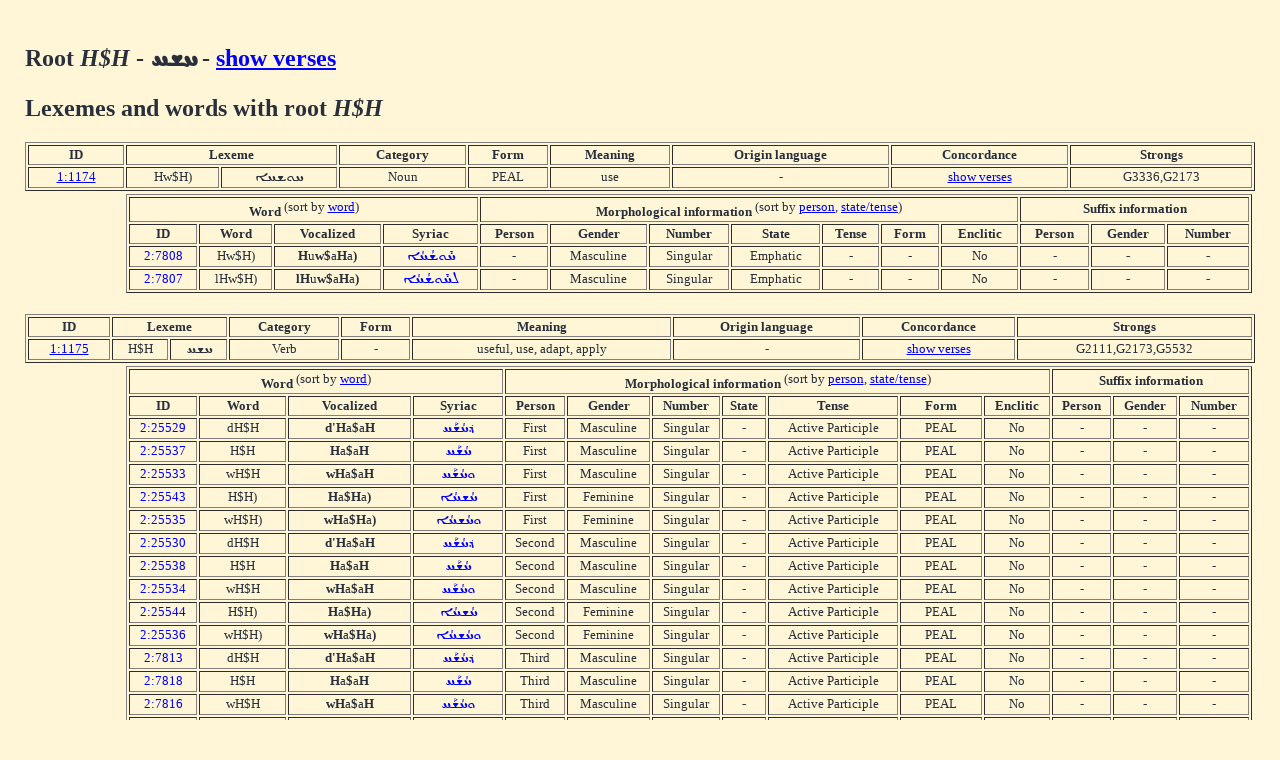

--- FILE ---
content_type: text/html; charset=UTF-8
request_url: http://www.dukhrana.com/lexicon/root.php?adr=0:694&font=Estrangelo+Edessa&size=125%25
body_size: 3520
content:
<!DOCTYPE HTML PUBLIC "-//W3C//DTD HTML 4.01 Transitional//EN" "http://www.w3.org/TR/html4/loose.dtd">
<!-- Copyright (c) Lars Lindgren 2006 - 2025. All rights reserved. -->
<html>
<head>
<title>Root 'H$H'</title>
<meta http-equiv="Content-Type" content="text/html; charset=ISO-8859-1">
<link href="/dukhrana.css" rel="stylesheet" type="text/css">
<link href="/fonts/fonts_meltho.css" rel="stylesheet" type="text/css">
<link href="/fonts/fonts_ios.css" rel="stylesheet" type="text/css">
<script type="text/javascript">
<!--
function wopen(url, name, w, h)
{
  var win = window.open(url, name, 'width=' + w + ', height=' + h + ', ' + 'location=no, menubar=no, ' + 'status=no, toolbar=no, scrollbars=yes, resizable=yes');
  win.resizeTo(w, h);
  win.focus();
}
//-->
</script>
</head>
<body background="/images/styles/scripture_background_tile.jpg" bgcolor="#fff6d7" text="#29303B" link="#0000ff" alink="#ff0000" vlink="#aa00aa">
<table width="100%" cellpadding="15" align="center" class="scripture">
<tr>
<td>
<h2>Root <i>H$H</i> - <span dir="RTL" style='font-size:125%;font-family:"Estrangelo Edessa"'>&#1818;&#1835;&#1818;</span> - <a href="/peshitta/sedra_concordance.php?adr=0:694&font=Estrangelo+Edessa&size=125%25&source=" target="popup" onClick="wopen('/peshitta/sedra_concordance.php?adr=0:694&font=Estrangelo+Edessa&size=125%25&source=', 'popup_concordence', 1024, 512); return false;">show verses</a></h2><h2>Lexemes and words with root <i>H$H</i></h2><table width="100%" class="scripture3" border="1"><tr align="center"><td><b>ID</b></td> <td colspan="2"><b>Lexeme<b></td> <td><b>Category</b></td> <td><b>Form</b></td> <td><b>Meaning<b></td> <td><b>Origin language</b></td> <td><b>Concordance</b></td> <td><b>Strongs</b></td></tr><tr align="center"><td><a href="lexeme.php?adr=1:1174&font=Estrangelo+Edessa&size=125%25" target="popup" onClick="wopen('lexeme.php?adr=1:1174&font=Estrangelo+Edessa&size=125%25', 'popup_lexeme', 1024, 512); return false;">1:1174</a></td> <td>Hw$H)</td> <td><span dir="RTL" style='font-size:125%;font-family:"Estrangelo Edessa"'>&#1818;&#1816;&#1835;&#1818;&#1808;</span></td> <td>Noun</td> <td>PEAL</td> <td>use</td> <td>-</td> <td><a href="/peshitta/sedra_concordance.php?adr=1:1174&font=Estrangelo+Edessa&size=125%25&source=" target="popup" onClick="wopen('/peshitta/sedra_concordance.php?adr=1:1174&font=Estrangelo+Edessa&size=125%25&source=', 'popup_concordence', 1024, 512); return false;">show verses</a></td> <td>G3336,G2173</td></tr></table><table width="100%" border="0"><tr align="right"><td align="right"><table width="92%" class="scripture3" border="1" align="right"><tr align="center"><td colspan="4"><b>Word</b> <sup>(sort by <a href="root.php?adr=0:694&sort=word&font=Estrangelo+Edessa&size=125%25">word</a>)</sup></td> <td colspan="7"><b>Morphological information</b> <sup>(sort by <a href="root.php?adr=0:694&sort=pgnst&font=Estrangelo+Edessa&size=125%25">person</a>, <a href="root.php?adr=0:694&sort=stpgn&font=Estrangelo+Edessa&size=125%25">state/tense</a>)</sup></td> <td colspan="3"><b>Suffix information</b></td></tr><tr align="center"><td><b>ID</b></td> <td><b>Word</b></td> <td><b>Vocalized</b></td> <td><b>Syriac</b></td> <td><b>Person</b></td> <td><b>Gender</b></td> <td><b>Number<b></td> <td><b>State</b></td> <td><b>Tense</b></td> <td><b>Form</b></td> <td><b>Enclitic</b></td> <td><b>Person</b></td> <td><b>Gender</b></td> <td><b>Number</b></td></tr><tr align="center"><td><a href="word.php?adr=2:7808&font=Estrangelo+Edessa&size=125%25" target="popup" onClick="wopen('word.php?adr=2:7808&font=Estrangelo+Edessa&size=125%25', 'popup_word', 1024, 512); return false;" style="text-decoration: none">2:7808</a></td> <td>Hw$H)</td> <td><b>H</b>u<b>w</b><b>$</b>a<b>H</b>a<b>)</b></td> <td dir=RTL><a href="/peshitta/sedra_concordance.php?adr=2:7808&font=Estrangelo+Edessa&size=125%25" target="popup" onClick="wopen('/peshitta/sedra_concordance.php?adr=2:7808&font=Estrangelo+Edessa&size=125%25', 'popup_concordence', 1024, 512); return false;" style="text-decoration: none"><span dir="RTL" style='font-size:125%;font-family:"Estrangelo Edessa"'>&#1818;&#1853;&#1816;&#1835;&#1843;&#1818;&#1843;&#1808;</span></a></td> <td>-</td> <td>Masculine</td> <td>Singular</td> <td>Emphatic</td> <td>-</td> <td>-</td> <td>No</td> <td>-</td> <td>-</td> <td>-</td></tr><tr align="center"><td><a href="word.php?adr=2:7807&font=Estrangelo+Edessa&size=125%25" target="popup" onClick="wopen('word.php?adr=2:7807&font=Estrangelo+Edessa&size=125%25', 'popup_word', 1024, 512); return false;" style="text-decoration: none">2:7807</a></td> <td>lHw$H)</td> <td><b>l</b><b>H</b>u<b>w</b><b>$</b>a<b>H</b>a<b>)</b></td> <td dir=RTL><a href="/peshitta/sedra_concordance.php?adr=2:7807&font=Estrangelo+Edessa&size=125%25" target="popup" onClick="wopen('/peshitta/sedra_concordance.php?adr=2:7807&font=Estrangelo+Edessa&size=125%25', 'popup_concordence', 1024, 512); return false;" style="text-decoration: none"><span dir="RTL" style='font-size:125%;font-family:"Estrangelo Edessa"'>&#1824;&#1818;&#1853;&#1816;&#1835;&#1843;&#1818;&#1843;&#1808;</span></a></td> <td>-</td> <td>Masculine</td> <td>Singular</td> <td>Emphatic</td> <td>-</td> <td>-</td> <td>No</td> <td>-</td> <td>-</td> <td>-</td></tr></table></td></tr></table><br><!-- <br><sup>(NOTE! The vowel signs displayed in the syriac writing might not be a hundred percent accurate!)</sup> --><!-- found: 2 - listed: 2 --><table width="100%" class="scripture3" border="1"><tr align="center"><td><b>ID</b></td> <td colspan="2"><b>Lexeme<b></td> <td><b>Category</b></td> <td><b>Form</b></td> <td><b>Meaning<b></td> <td><b>Origin language</b></td> <td><b>Concordance</b></td> <td><b>Strongs</b></td></tr><tr align="center"><td><a href="lexeme.php?adr=1:1175&font=Estrangelo+Edessa&size=125%25" target="popup" onClick="wopen('lexeme.php?adr=1:1175&font=Estrangelo+Edessa&size=125%25', 'popup_lexeme', 1024, 512); return false;">1:1175</a></td> <td>H$H</td> <td><span dir="RTL" style='font-size:125%;font-family:"Estrangelo Edessa"'>&#1818;&#1835;&#1818;</span></td> <td>Verb</td> <td>-</td> <td>useful, use, adapt, apply</td> <td>-</td> <td><a href="/peshitta/sedra_concordance.php?adr=1:1175&font=Estrangelo+Edessa&size=125%25&source=" target="popup" onClick="wopen('/peshitta/sedra_concordance.php?adr=1:1175&font=Estrangelo+Edessa&size=125%25&source=', 'popup_concordence', 1024, 512); return false;">show verses</a></td> <td>G2111,G2173,G5532</td></tr></table><table width="100%" border="0"><tr align="right"><td align="right"><table width="92%" class="scripture3" border="1" align="right"><tr align="center"><td colspan="4"><b>Word</b> <sup>(sort by <a href="root.php?adr=0:694&sort=word&font=Estrangelo+Edessa&size=125%25">word</a>)</sup></td> <td colspan="7"><b>Morphological information</b> <sup>(sort by <a href="root.php?adr=0:694&sort=pgnst&font=Estrangelo+Edessa&size=125%25">person</a>, <a href="root.php?adr=0:694&sort=stpgn&font=Estrangelo+Edessa&size=125%25">state/tense</a>)</sup></td> <td colspan="3"><b>Suffix information</b></td></tr><tr align="center"><td><b>ID</b></td> <td><b>Word</b></td> <td><b>Vocalized</b></td> <td><b>Syriac</b></td> <td><b>Person</b></td> <td><b>Gender</b></td> <td><b>Number<b></td> <td><b>State</b></td> <td><b>Tense</b></td> <td><b>Form</b></td> <td><b>Enclitic</b></td> <td><b>Person</b></td> <td><b>Gender</b></td> <td><b>Number</b></td></tr><tr align="center"><td><a href="word.php?adr=2:25529&font=Estrangelo+Edessa&size=125%25" target="popup" onClick="wopen('word.php?adr=2:25529&font=Estrangelo+Edessa&size=125%25', 'popup_word', 1024, 512); return false;" style="text-decoration: none">2:25529</a></td> <td>dH$H</td> <td><b>d</b><b>'</b><b>H</b>a<b>$</b>a<b>H</b></td> <td dir=RTL><a href="/peshitta/sedra_concordance.php?adr=2:25529&font=Estrangelo+Edessa&size=125%25" target="popup" onClick="wopen('/peshitta/sedra_concordance.php?adr=2:25529&font=Estrangelo+Edessa&size=125%25', 'popup_concordence', 1024, 512); return false;" style="text-decoration: none"><span dir="RTL" style='font-size:125%;font-family:"Estrangelo Edessa"'>&#1813;&#1857;&#1818;&#1843;&#1835;&#1840;&#1818;</span></a></td> <td>First</td> <td>Masculine</td> <td>Singular</td> <td>-</td> <td>Active Participle</td> <td>PEAL</td> <td>No</td> <td>-</td> <td>-</td> <td>-</td></tr><tr align="center"><td><a href="word.php?adr=2:25537&font=Estrangelo+Edessa&size=125%25" target="popup" onClick="wopen('word.php?adr=2:25537&font=Estrangelo+Edessa&size=125%25', 'popup_word', 1024, 512); return false;" style="text-decoration: none">2:25537</a></td> <td>H$H</td> <td><b>H</b>a<b>$</b>a<b>H</b></td> <td dir=RTL><a href="/peshitta/sedra_concordance.php?adr=2:25537&font=Estrangelo+Edessa&size=125%25" target="popup" onClick="wopen('/peshitta/sedra_concordance.php?adr=2:25537&font=Estrangelo+Edessa&size=125%25', 'popup_concordence', 1024, 512); return false;" style="text-decoration: none"><span dir="RTL" style='font-size:125%;font-family:"Estrangelo Edessa"'>&#1818;&#1843;&#1835;&#1840;&#1818;</span></a></td> <td>First</td> <td>Masculine</td> <td>Singular</td> <td>-</td> <td>Active Participle</td> <td>PEAL</td> <td>No</td> <td>-</td> <td>-</td> <td>-</td></tr><tr align="center"><td><a href="word.php?adr=2:25533&font=Estrangelo+Edessa&size=125%25" target="popup" onClick="wopen('word.php?adr=2:25533&font=Estrangelo+Edessa&size=125%25', 'popup_word', 1024, 512); return false;" style="text-decoration: none">2:25533</a></td> <td>wH$H</td> <td><b>w</b><b>H</b>a<b>$</b>a<b>H</b></td> <td dir=RTL><a href="/peshitta/sedra_concordance.php?adr=2:25533&font=Estrangelo+Edessa&size=125%25" target="popup" onClick="wopen('/peshitta/sedra_concordance.php?adr=2:25533&font=Estrangelo+Edessa&size=125%25', 'popup_concordence', 1024, 512); return false;" style="text-decoration: none"><span dir="RTL" style='font-size:125%;font-family:"Estrangelo Edessa"'>&#1816;&#1818;&#1843;&#1835;&#1840;&#1818;</span></a></td> <td>First</td> <td>Masculine</td> <td>Singular</td> <td>-</td> <td>Active Participle</td> <td>PEAL</td> <td>No</td> <td>-</td> <td>-</td> <td>-</td></tr><tr align="center"><td><a href="word.php?adr=2:25543&font=Estrangelo+Edessa&size=125%25" target="popup" onClick="wopen('word.php?adr=2:25543&font=Estrangelo+Edessa&size=125%25', 'popup_word', 1024, 512); return false;" style="text-decoration: none">2:25543</a></td> <td>H$H)</td> <td><b>H</b>a<b>$</b><b>H</b>a<b>)</b></td> <td dir=RTL><a href="/peshitta/sedra_concordance.php?adr=2:25543&font=Estrangelo+Edessa&size=125%25" target="popup" onClick="wopen('/peshitta/sedra_concordance.php?adr=2:25543&font=Estrangelo+Edessa&size=125%25', 'popup_concordence', 1024, 512); return false;" style="text-decoration: none"><span dir="RTL" style='font-size:125%;font-family:"Estrangelo Edessa"'>&#1818;&#1843;&#1835;&#1818;&#1843;&#1808;</span></a></td> <td>First</td> <td>Feminine</td> <td>Singular</td> <td>-</td> <td>Active Participle</td> <td>PEAL</td> <td>No</td> <td>-</td> <td>-</td> <td>-</td></tr><tr align="center"><td><a href="word.php?adr=2:25535&font=Estrangelo+Edessa&size=125%25" target="popup" onClick="wopen('word.php?adr=2:25535&font=Estrangelo+Edessa&size=125%25', 'popup_word', 1024, 512); return false;" style="text-decoration: none">2:25535</a></td> <td>wH$H)</td> <td><b>w</b><b>H</b>a<b>$</b><b>H</b>a<b>)</b></td> <td dir=RTL><a href="/peshitta/sedra_concordance.php?adr=2:25535&font=Estrangelo+Edessa&size=125%25" target="popup" onClick="wopen('/peshitta/sedra_concordance.php?adr=2:25535&font=Estrangelo+Edessa&size=125%25', 'popup_concordence', 1024, 512); return false;" style="text-decoration: none"><span dir="RTL" style='font-size:125%;font-family:"Estrangelo Edessa"'>&#1816;&#1818;&#1843;&#1835;&#1818;&#1843;&#1808;</span></a></td> <td>First</td> <td>Feminine</td> <td>Singular</td> <td>-</td> <td>Active Participle</td> <td>PEAL</td> <td>No</td> <td>-</td> <td>-</td> <td>-</td></tr><tr align="center"><td><a href="word.php?adr=2:25530&font=Estrangelo+Edessa&size=125%25" target="popup" onClick="wopen('word.php?adr=2:25530&font=Estrangelo+Edessa&size=125%25', 'popup_word', 1024, 512); return false;" style="text-decoration: none">2:25530</a></td> <td>dH$H</td> <td><b>d</b><b>'</b><b>H</b>a<b>$</b>a<b>H</b></td> <td dir=RTL><a href="/peshitta/sedra_concordance.php?adr=2:25530&font=Estrangelo+Edessa&size=125%25" target="popup" onClick="wopen('/peshitta/sedra_concordance.php?adr=2:25530&font=Estrangelo+Edessa&size=125%25', 'popup_concordence', 1024, 512); return false;" style="text-decoration: none"><span dir="RTL" style='font-size:125%;font-family:"Estrangelo Edessa"'>&#1813;&#1857;&#1818;&#1843;&#1835;&#1840;&#1818;</span></a></td> <td>Second</td> <td>Masculine</td> <td>Singular</td> <td>-</td> <td>Active Participle</td> <td>PEAL</td> <td>No</td> <td>-</td> <td>-</td> <td>-</td></tr><tr align="center"><td><a href="word.php?adr=2:25538&font=Estrangelo+Edessa&size=125%25" target="popup" onClick="wopen('word.php?adr=2:25538&font=Estrangelo+Edessa&size=125%25', 'popup_word', 1024, 512); return false;" style="text-decoration: none">2:25538</a></td> <td>H$H</td> <td><b>H</b>a<b>$</b>a<b>H</b></td> <td dir=RTL><a href="/peshitta/sedra_concordance.php?adr=2:25538&font=Estrangelo+Edessa&size=125%25" target="popup" onClick="wopen('/peshitta/sedra_concordance.php?adr=2:25538&font=Estrangelo+Edessa&size=125%25', 'popup_concordence', 1024, 512); return false;" style="text-decoration: none"><span dir="RTL" style='font-size:125%;font-family:"Estrangelo Edessa"'>&#1818;&#1843;&#1835;&#1840;&#1818;</span></a></td> <td>Second</td> <td>Masculine</td> <td>Singular</td> <td>-</td> <td>Active Participle</td> <td>PEAL</td> <td>No</td> <td>-</td> <td>-</td> <td>-</td></tr><tr align="center"><td><a href="word.php?adr=2:25534&font=Estrangelo+Edessa&size=125%25" target="popup" onClick="wopen('word.php?adr=2:25534&font=Estrangelo+Edessa&size=125%25', 'popup_word', 1024, 512); return false;" style="text-decoration: none">2:25534</a></td> <td>wH$H</td> <td><b>w</b><b>H</b>a<b>$</b>a<b>H</b></td> <td dir=RTL><a href="/peshitta/sedra_concordance.php?adr=2:25534&font=Estrangelo+Edessa&size=125%25" target="popup" onClick="wopen('/peshitta/sedra_concordance.php?adr=2:25534&font=Estrangelo+Edessa&size=125%25', 'popup_concordence', 1024, 512); return false;" style="text-decoration: none"><span dir="RTL" style='font-size:125%;font-family:"Estrangelo Edessa"'>&#1816;&#1818;&#1843;&#1835;&#1840;&#1818;</span></a></td> <td>Second</td> <td>Masculine</td> <td>Singular</td> <td>-</td> <td>Active Participle</td> <td>PEAL</td> <td>No</td> <td>-</td> <td>-</td> <td>-</td></tr><tr align="center"><td><a href="word.php?adr=2:25544&font=Estrangelo+Edessa&size=125%25" target="popup" onClick="wopen('word.php?adr=2:25544&font=Estrangelo+Edessa&size=125%25', 'popup_word', 1024, 512); return false;" style="text-decoration: none">2:25544</a></td> <td>H$H)</td> <td><b>H</b>a<b>$</b><b>H</b>a<b>)</b></td> <td dir=RTL><a href="/peshitta/sedra_concordance.php?adr=2:25544&font=Estrangelo+Edessa&size=125%25" target="popup" onClick="wopen('/peshitta/sedra_concordance.php?adr=2:25544&font=Estrangelo+Edessa&size=125%25', 'popup_concordence', 1024, 512); return false;" style="text-decoration: none"><span dir="RTL" style='font-size:125%;font-family:"Estrangelo Edessa"'>&#1818;&#1843;&#1835;&#1818;&#1843;&#1808;</span></a></td> <td>Second</td> <td>Feminine</td> <td>Singular</td> <td>-</td> <td>Active Participle</td> <td>PEAL</td> <td>No</td> <td>-</td> <td>-</td> <td>-</td></tr><tr align="center"><td><a href="word.php?adr=2:25536&font=Estrangelo+Edessa&size=125%25" target="popup" onClick="wopen('word.php?adr=2:25536&font=Estrangelo+Edessa&size=125%25', 'popup_word', 1024, 512); return false;" style="text-decoration: none">2:25536</a></td> <td>wH$H)</td> <td><b>w</b><b>H</b>a<b>$</b><b>H</b>a<b>)</b></td> <td dir=RTL><a href="/peshitta/sedra_concordance.php?adr=2:25536&font=Estrangelo+Edessa&size=125%25" target="popup" onClick="wopen('/peshitta/sedra_concordance.php?adr=2:25536&font=Estrangelo+Edessa&size=125%25', 'popup_concordence', 1024, 512); return false;" style="text-decoration: none"><span dir="RTL" style='font-size:125%;font-family:"Estrangelo Edessa"'>&#1816;&#1818;&#1843;&#1835;&#1818;&#1843;&#1808;</span></a></td> <td>Second</td> <td>Feminine</td> <td>Singular</td> <td>-</td> <td>Active Participle</td> <td>PEAL</td> <td>No</td> <td>-</td> <td>-</td> <td>-</td></tr><tr align="center"><td><a href="word.php?adr=2:7813&font=Estrangelo+Edessa&size=125%25" target="popup" onClick="wopen('word.php?adr=2:7813&font=Estrangelo+Edessa&size=125%25', 'popup_word', 1024, 512); return false;" style="text-decoration: none">2:7813</a></td> <td>dH$H</td> <td><b>d</b><b>'</b><b>H</b>a<b>$</b>a<b>H</b></td> <td dir=RTL><a href="/peshitta/sedra_concordance.php?adr=2:7813&font=Estrangelo+Edessa&size=125%25" target="popup" onClick="wopen('/peshitta/sedra_concordance.php?adr=2:7813&font=Estrangelo+Edessa&size=125%25', 'popup_concordence', 1024, 512); return false;" style="text-decoration: none"><span dir="RTL" style='font-size:125%;font-family:"Estrangelo Edessa"'>&#1813;&#1857;&#1818;&#1843;&#1835;&#1840;&#1818;</span></a></td> <td>Third</td> <td>Masculine</td> <td>Singular</td> <td>-</td> <td>Active Participle</td> <td>PEAL</td> <td>No</td> <td>-</td> <td>-</td> <td>-</td></tr><tr align="center"><td><a href="word.php?adr=2:7818&font=Estrangelo+Edessa&size=125%25" target="popup" onClick="wopen('word.php?adr=2:7818&font=Estrangelo+Edessa&size=125%25', 'popup_word', 1024, 512); return false;" style="text-decoration: none">2:7818</a></td> <td>H$H</td> <td><b>H</b>a<b>$</b>a<b>H</b></td> <td dir=RTL><a href="/peshitta/sedra_concordance.php?adr=2:7818&font=Estrangelo+Edessa&size=125%25" target="popup" onClick="wopen('/peshitta/sedra_concordance.php?adr=2:7818&font=Estrangelo+Edessa&size=125%25', 'popup_concordence', 1024, 512); return false;" style="text-decoration: none"><span dir="RTL" style='font-size:125%;font-family:"Estrangelo Edessa"'>&#1818;&#1843;&#1835;&#1840;&#1818;</span></a></td> <td>Third</td> <td>Masculine</td> <td>Singular</td> <td>-</td> <td>Active Participle</td> <td>PEAL</td> <td>No</td> <td>-</td> <td>-</td> <td>-</td></tr><tr align="center"><td><a href="word.php?adr=2:7816&font=Estrangelo+Edessa&size=125%25" target="popup" onClick="wopen('word.php?adr=2:7816&font=Estrangelo+Edessa&size=125%25', 'popup_word', 1024, 512); return false;" style="text-decoration: none">2:7816</a></td> <td>wH$H</td> <td><b>w</b><b>H</b>a<b>$</b>a<b>H</b></td> <td dir=RTL><a href="/peshitta/sedra_concordance.php?adr=2:7816&font=Estrangelo+Edessa&size=125%25" target="popup" onClick="wopen('/peshitta/sedra_concordance.php?adr=2:7816&font=Estrangelo+Edessa&size=125%25', 'popup_concordence', 1024, 512); return false;" style="text-decoration: none"><span dir="RTL" style='font-size:125%;font-family:"Estrangelo Edessa"'>&#1816;&#1818;&#1843;&#1835;&#1840;&#1818;</span></a></td> <td>Third</td> <td>Masculine</td> <td>Singular</td> <td>-</td> <td>Active Participle</td> <td>PEAL</td> <td>No</td> <td>-</td> <td>-</td> <td>-</td></tr><tr align="center"><td><a href="word.php?adr=2:7821&font=Estrangelo+Edessa&size=125%25" target="popup" onClick="wopen('word.php?adr=2:7821&font=Estrangelo+Edessa&size=125%25', 'popup_word', 1024, 512); return false;" style="text-decoration: none">2:7821</a></td> <td>H$H)</td> <td><b>H</b>a<b>$</b><b>H</b>a<b>)</b></td> <td dir=RTL><a href="/peshitta/sedra_concordance.php?adr=2:7821&font=Estrangelo+Edessa&size=125%25" target="popup" onClick="wopen('/peshitta/sedra_concordance.php?adr=2:7821&font=Estrangelo+Edessa&size=125%25', 'popup_concordence', 1024, 512); return false;" style="text-decoration: none"><span dir="RTL" style='font-size:125%;font-family:"Estrangelo Edessa"'>&#1818;&#1843;&#1835;&#1818;&#1843;&#1808;</span></a></td> <td>Third</td> <td>Feminine</td> <td>Singular</td> <td>-</td> <td>Active Participle</td> <td>PEAL</td> <td>No</td> <td>-</td> <td>-</td> <td>-</td></tr><tr align="center"><td><a href="word.php?adr=2:7817&font=Estrangelo+Edessa&size=125%25" target="popup" onClick="wopen('word.php?adr=2:7817&font=Estrangelo+Edessa&size=125%25', 'popup_word', 1024, 512); return false;" style="text-decoration: none">2:7817</a></td> <td>wH$H)</td> <td><b>w</b><b>H</b>a<b>$</b><b>H</b>a<b>)</b></td> <td dir=RTL><a href="/peshitta/sedra_concordance.php?adr=2:7817&font=Estrangelo+Edessa&size=125%25" target="popup" onClick="wopen('/peshitta/sedra_concordance.php?adr=2:7817&font=Estrangelo+Edessa&size=125%25', 'popup_concordence', 1024, 512); return false;" style="text-decoration: none"><span dir="RTL" style='font-size:125%;font-family:"Estrangelo Edessa"'>&#1816;&#1818;&#1843;&#1835;&#1818;&#1843;&#1808;</span></a></td> <td>Third</td> <td>Feminine</td> <td>Singular</td> <td>-</td> <td>Active Participle</td> <td>PEAL</td> <td>No</td> <td>-</td> <td>-</td> <td>-</td></tr><tr align="center"><td><a href="word.php?adr=2:7810&font=Estrangelo+Edessa&size=125%25" target="popup" onClick="wopen('word.php?adr=2:7810&font=Estrangelo+Edessa&size=125%25', 'popup_word', 1024, 512); return false;" style="text-decoration: none">2:7810</a></td> <td>)tH$H</td> <td><b>)</b>e<b>t</b><b>,</b><b>H</b>a<b>$</b>a<b>H</b></td> <td dir=RTL><a href="/peshitta/sedra_concordance.php?adr=2:7810&font=Estrangelo+Edessa&size=125%25" target="popup" onClick="wopen('/peshitta/sedra_concordance.php?adr=2:7810&font=Estrangelo+Edessa&size=125%25', 'popup_concordence', 1024, 512); return false;" style="text-decoration: none"><span dir="RTL" style='font-size:125%;font-family:"Estrangelo Edessa"'>&#1808;&#1846;&#1836;&#1858;&#1818;&#1840;&#1835;&#1840;&#1818;</span></a></td> <td>First</td> <td>Common</td> <td>Singular</td> <td>-</td> <td>Imperfect</td> <td>ETHPAEL</td> <td>No</td> <td>-</td> <td>-</td> <td>-</td></tr><tr align="center"><td><a href="word.php?adr=2:25539&font=Estrangelo+Edessa&size=125%25" target="popup" onClick="wopen('word.php?adr=2:25539&font=Estrangelo+Edessa&size=125%25', 'popup_word', 1024, 512); return false;" style="text-decoration: none">2:25539</a></td> <td>mtH$H</td> <td><b>m</b>e<b>t</b><b>,</b><b>H</b>a<b>$</b>a<b>H</b></td> <td dir=RTL><a href="/peshitta/sedra_concordance.php?adr=2:25539&font=Estrangelo+Edessa&size=125%25" target="popup" onClick="wopen('/peshitta/sedra_concordance.php?adr=2:25539&font=Estrangelo+Edessa&size=125%25', 'popup_concordence', 1024, 512); return false;" style="text-decoration: none"><span dir="RTL" style='font-size:125%;font-family:"Estrangelo Edessa"'>&#1825;&#1846;&#1836;&#1858;&#1818;&#1840;&#1835;&#1840;&#1818;</span></a></td> <td>First</td> <td>Masculine</td> <td>Singular</td> <td>-</td> <td>Participles</td> <td>ETHPAEL</td> <td>No</td> <td>-</td> <td>-</td> <td>-</td></tr><tr align="center"><td><a href="word.php?adr=2:25531&font=Estrangelo+Edessa&size=125%25" target="popup" onClick="wopen('word.php?adr=2:25531&font=Estrangelo+Edessa&size=125%25', 'popup_word', 1024, 512); return false;" style="text-decoration: none">2:25531</a></td> <td>dmtH$Hyn</td> <td><b>d</b><b>'</b><b>m</b>e<b>t</b><b>,</b><b>H</b>a<b>$</b><b>H</b>i<b>y</b><b>n</b></td> <td dir=RTL><a href="/peshitta/sedra_concordance.php?adr=2:25531&font=Estrangelo+Edessa&size=125%25" target="popup" onClick="wopen('/peshitta/sedra_concordance.php?adr=2:25531&font=Estrangelo+Edessa&size=125%25', 'popup_concordence', 1024, 512); return false;" style="text-decoration: none"><span dir="RTL" style='font-size:125%;font-family:"Estrangelo Edessa"'>&#1813;&#1857;&#1825;&#1846;&#1836;&#1858;&#1818;&#1840;&#1835;&#1818;&#1850;&#1821;&#1826;</span></a></td> <td>First</td> <td>Masculine</td> <td>Plural</td> <td>-</td> <td>Participles</td> <td>ETHPAEL</td> <td>No</td> <td>-</td> <td>-</td> <td>-</td></tr><tr align="center"><td><a href="word.php?adr=2:25541&font=Estrangelo+Edessa&size=125%25" target="popup" onClick="wopen('word.php?adr=2:25541&font=Estrangelo+Edessa&size=125%25', 'popup_word', 1024, 512); return false;" style="text-decoration: none">2:25541</a></td> <td>mtH$Hyn</td> <td><b>m</b>e<b>t</b><b>,</b><b>H</b>a<b>$</b><b>H</b>i<b>y</b><b>n</b></td> <td dir=RTL><a href="/peshitta/sedra_concordance.php?adr=2:25541&font=Estrangelo+Edessa&size=125%25" target="popup" onClick="wopen('/peshitta/sedra_concordance.php?adr=2:25541&font=Estrangelo+Edessa&size=125%25', 'popup_concordence', 1024, 512); return false;" style="text-decoration: none"><span dir="RTL" style='font-size:125%;font-family:"Estrangelo Edessa"'>&#1825;&#1846;&#1836;&#1858;&#1818;&#1840;&#1835;&#1818;&#1850;&#1821;&#1826;</span></a></td> <td>First</td> <td>Masculine</td> <td>Plural</td> <td>-</td> <td>Participles</td> <td>ETHPAEL</td> <td>No</td> <td>-</td> <td>-</td> <td>-</td></tr><tr align="center"><td><a href="word.php?adr=2:25540&font=Estrangelo+Edessa&size=125%25" target="popup" onClick="wopen('word.php?adr=2:25540&font=Estrangelo+Edessa&size=125%25', 'popup_word', 1024, 512); return false;" style="text-decoration: none">2:25540</a></td> <td>mtH$H</td> <td><b>m</b>e<b>t</b><b>,</b><b>H</b>a<b>$</b>a<b>H</b></td> <td dir=RTL><a href="/peshitta/sedra_concordance.php?adr=2:25540&font=Estrangelo+Edessa&size=125%25" target="popup" onClick="wopen('/peshitta/sedra_concordance.php?adr=2:25540&font=Estrangelo+Edessa&size=125%25', 'popup_concordence', 1024, 512); return false;" style="text-decoration: none"><span dir="RTL" style='font-size:125%;font-family:"Estrangelo Edessa"'>&#1825;&#1846;&#1836;&#1858;&#1818;&#1840;&#1835;&#1840;&#1818;</span></a></td> <td>Second</td> <td>Masculine</td> <td>Singular</td> <td>-</td> <td>Participles</td> <td>ETHPAEL</td> <td>No</td> <td>-</td> <td>-</td> <td>-</td></tr><tr align="center"><td><a href="word.php?adr=2:25532&font=Estrangelo+Edessa&size=125%25" target="popup" onClick="wopen('word.php?adr=2:25532&font=Estrangelo+Edessa&size=125%25', 'popup_word', 1024, 512); return false;" style="text-decoration: none">2:25532</a></td> <td>dmtH$Hyn</td> <td><b>d</b><b>'</b><b>m</b>e<b>t</b><b>,</b><b>H</b>a<b>$</b><b>H</b>i<b>y</b><b>n</b></td> <td dir=RTL><a href="/peshitta/sedra_concordance.php?adr=2:25532&font=Estrangelo+Edessa&size=125%25" target="popup" onClick="wopen('/peshitta/sedra_concordance.php?adr=2:25532&font=Estrangelo+Edessa&size=125%25', 'popup_concordence', 1024, 512); return false;" style="text-decoration: none"><span dir="RTL" style='font-size:125%;font-family:"Estrangelo Edessa"'>&#1813;&#1857;&#1825;&#1846;&#1836;&#1858;&#1818;&#1840;&#1835;&#1818;&#1850;&#1821;&#1826;</span></a></td> <td>Second</td> <td>Masculine</td> <td>Plural</td> <td>-</td> <td>Participles</td> <td>ETHPAEL</td> <td>No</td> <td>-</td> <td>-</td> <td>-</td></tr><tr align="center"><td><a href="word.php?adr=2:25542&font=Estrangelo+Edessa&size=125%25" target="popup" onClick="wopen('word.php?adr=2:25542&font=Estrangelo+Edessa&size=125%25', 'popup_word', 1024, 512); return false;" style="text-decoration: none">2:25542</a></td> <td>mtH$Hyn</td> <td><b>m</b>e<b>t</b><b>,</b><b>H</b>a<b>$</b><b>H</b>i<b>y</b><b>n</b></td> <td dir=RTL><a href="/peshitta/sedra_concordance.php?adr=2:25542&font=Estrangelo+Edessa&size=125%25" target="popup" onClick="wopen('/peshitta/sedra_concordance.php?adr=2:25542&font=Estrangelo+Edessa&size=125%25', 'popup_concordence', 1024, 512); return false;" style="text-decoration: none"><span dir="RTL" style='font-size:125%;font-family:"Estrangelo Edessa"'>&#1825;&#1846;&#1836;&#1858;&#1818;&#1840;&#1835;&#1818;&#1850;&#1821;&#1826;</span></a></td> <td>Second</td> <td>Masculine</td> <td>Plural</td> <td>-</td> <td>Participles</td> <td>ETHPAEL</td> <td>No</td> <td>-</td> <td>-</td> <td>-</td></tr><tr align="center"><td><a href="word.php?adr=2:7819&font=Estrangelo+Edessa&size=125%25" target="popup" onClick="wopen('word.php?adr=2:7819&font=Estrangelo+Edessa&size=125%25', 'popup_word', 1024, 512); return false;" style="text-decoration: none">2:7819</a></td> <td>mtH$H</td> <td><b>m</b>e<b>t</b><b>,</b><b>H</b>a<b>$</b>a<b>H</b></td> <td dir=RTL><a href="/peshitta/sedra_concordance.php?adr=2:7819&font=Estrangelo+Edessa&size=125%25" target="popup" onClick="wopen('/peshitta/sedra_concordance.php?adr=2:7819&font=Estrangelo+Edessa&size=125%25', 'popup_concordence', 1024, 512); return false;" style="text-decoration: none"><span dir="RTL" style='font-size:125%;font-family:"Estrangelo Edessa"'>&#1825;&#1846;&#1836;&#1858;&#1818;&#1840;&#1835;&#1840;&#1818;</span></a></td> <td>Third</td> <td>Masculine</td> <td>Singular</td> <td>-</td> <td>Participles</td> <td>ETHPAEL</td> <td>No</td> <td>-</td> <td>-</td> <td>-</td></tr><tr align="center"><td><a href="word.php?adr=2:7814&font=Estrangelo+Edessa&size=125%25" target="popup" onClick="wopen('word.php?adr=2:7814&font=Estrangelo+Edessa&size=125%25', 'popup_word', 1024, 512); return false;" style="text-decoration: none">2:7814</a></td> <td>dmtH$Hyn</td> <td><b>d</b><b>'</b><b>m</b>e<b>t</b><b>,</b><b>H</b>a<b>$</b><b>H</b>i<b>y</b><b>n</b></td> <td dir=RTL><a href="/peshitta/sedra_concordance.php?adr=2:7814&font=Estrangelo+Edessa&size=125%25" target="popup" onClick="wopen('/peshitta/sedra_concordance.php?adr=2:7814&font=Estrangelo+Edessa&size=125%25', 'popup_concordence', 1024, 512); return false;" style="text-decoration: none"><span dir="RTL" style='font-size:125%;font-family:"Estrangelo Edessa"'>&#1813;&#1857;&#1825;&#1846;&#1836;&#1858;&#1818;&#1840;&#1835;&#1818;&#1850;&#1821;&#1826;</span></a></td> <td>Third</td> <td>Masculine</td> <td>Plural</td> <td>-</td> <td>Participles</td> <td>ETHPAEL</td> <td>No</td> <td>-</td> <td>-</td> <td>-</td></tr><tr align="center"><td><a href="word.php?adr=2:7820&font=Estrangelo+Edessa&size=125%25" target="popup" onClick="wopen('word.php?adr=2:7820&font=Estrangelo+Edessa&size=125%25', 'popup_word', 1024, 512); return false;" style="text-decoration: none">2:7820</a></td> <td>mtH$Hyn</td> <td><b>m</b>e<b>t</b><b>,</b><b>H</b>a<b>$</b><b>H</b>i<b>y</b><b>n</b></td> <td dir=RTL><a href="/peshitta/sedra_concordance.php?adr=2:7820&font=Estrangelo+Edessa&size=125%25" target="popup" onClick="wopen('/peshitta/sedra_concordance.php?adr=2:7820&font=Estrangelo+Edessa&size=125%25', 'popup_concordence', 1024, 512); return false;" style="text-decoration: none"><span dir="RTL" style='font-size:125%;font-family:"Estrangelo Edessa"'>&#1825;&#1846;&#1836;&#1858;&#1818;&#1840;&#1835;&#1818;&#1850;&#1821;&#1826;</span></a></td> <td>Third</td> <td>Masculine</td> <td>Plural</td> <td>-</td> <td>Participles</td> <td>ETHPAEL</td> <td>No</td> <td>-</td> <td>-</td> <td>-</td></tr><tr align="center"><td><a href="word.php?adr=2:7812&font=Estrangelo+Edessa&size=125%25" target="popup" onClick="wopen('word.php?adr=2:7812&font=Estrangelo+Edessa&size=125%25', 'popup_word', 1024, 512); return false;" style="text-decoration: none">2:7812</a></td> <td>)tH$Ht</td> <td><b>)</b>e<b>t</b><b>,</b><b>H</b>a<b>$</b><b>H</b>e<b>t</b><b>,</b></td> <td dir=RTL><a href="/peshitta/sedra_concordance.php?adr=2:7812&font=Estrangelo+Edessa&size=125%25" target="popup" onClick="wopen('/peshitta/sedra_concordance.php?adr=2:7812&font=Estrangelo+Edessa&size=125%25', 'popup_concordence', 1024, 512); return false;" style="text-decoration: none"><span dir="RTL" style='font-size:125%;font-family:"Estrangelo Edessa"'>&#1808;&#1846;&#1836;&#1858;&#1818;&#1840;&#1835;&#1818;&#1846;&#1836;&#1858;</span></a></td> <td>First</td> <td>Common</td> <td>Singular</td> <td>-</td> <td>Perfect</td> <td>ETHPAEL</td> <td>No</td> <td>-</td> <td>-</td> <td>-</td></tr><tr align="center"><td><a href="word.php?adr=2:7811&font=Estrangelo+Edessa&size=125%25" target="popup" onClick="wopen('word.php?adr=2:7811&font=Estrangelo+Edessa&size=125%25', 'popup_word', 1024, 512); return false;" style="text-decoration: none">2:7811</a></td> <td>)tH$Hn</td> <td><b>)</b>e<b>t</b><b>,</b><b>H</b>a<b>$</b>a<b>H</b><b>n</b></td> <td dir=RTL><a href="/peshitta/sedra_concordance.php?adr=2:7811&font=Estrangelo+Edessa&size=125%25" target="popup" onClick="wopen('/peshitta/sedra_concordance.php?adr=2:7811&font=Estrangelo+Edessa&size=125%25', 'popup_concordence', 1024, 512); return false;" style="text-decoration: none"><span dir="RTL" style='font-size:125%;font-family:"Estrangelo Edessa"'>&#1808;&#1846;&#1836;&#1858;&#1818;&#1840;&#1835;&#1840;&#1818;&#1826;</span></a></td> <td>First</td> <td>Common</td> <td>Plural</td> <td>-</td> <td>Perfect</td> <td>ETHPAEL</td> <td>No</td> <td>-</td> <td>-</td> <td>-</td></tr><tr align="center"><td><a href="word.php?adr=2:7809&font=Estrangelo+Edessa&size=125%25" target="popup" onClick="wopen('word.php?adr=2:7809&font=Estrangelo+Edessa&size=125%25', 'popup_word', 1024, 512); return false;" style="text-decoration: none">2:7809</a></td> <td>)tH$H</td> <td><b>)</b>e<b>t</b><b>,</b><b>H</b>a<b>$</b>a<b>H</b></td> <td dir=RTL><a href="/peshitta/sedra_concordance.php?adr=2:7809&font=Estrangelo+Edessa&size=125%25" target="popup" onClick="wopen('/peshitta/sedra_concordance.php?adr=2:7809&font=Estrangelo+Edessa&size=125%25', 'popup_concordence', 1024, 512); return false;" style="text-decoration: none"><span dir="RTL" style='font-size:125%;font-family:"Estrangelo Edessa"'>&#1808;&#1846;&#1836;&#1858;&#1818;&#1840;&#1835;&#1840;&#1818;</span></a></td> <td>Third</td> <td>Masculine</td> <td>Singular</td> <td>-</td> <td>Perfect</td> <td>ETHPAEL</td> <td>No</td> <td>-</td> <td>-</td> <td>-</td></tr><tr align="center"><td><a href="word.php?adr=2:24329&font=Estrangelo+Edessa&size=125%25" target="popup" onClick="wopen('word.php?adr=2:24329&font=Estrangelo+Edessa&size=125%25', 'popup_word', 1024, 512); return false;" style="text-decoration: none">2:24329</a></td> <td>H$H</td> <td><b>H</b><b>$</b>a<b>H</b></td> <td dir=RTL><a href="/peshitta/sedra_concordance.php?adr=2:24329&font=Estrangelo+Edessa&size=125%25" target="popup" onClick="wopen('/peshitta/sedra_concordance.php?adr=2:24329&font=Estrangelo+Edessa&size=125%25', 'popup_concordence', 1024, 512); return false;" style="text-decoration: none"><span dir="RTL" style='font-size:125%;font-family:"Estrangelo Edessa"'>&#1818;&#1835;&#1840;&#1818;</span></a></td> <td>Third</td> <td>Masculine</td> <td>Singular</td> <td>-</td> <td>Perfect</td> <td>PEAL</td> <td>No</td> <td>-</td> <td>-</td> <td>-</td></tr><tr align="center"><td><a href="word.php?adr=2:7815&font=Estrangelo+Edessa&size=125%25" target="popup" onClick="wopen('word.php?adr=2:7815&font=Estrangelo+Edessa&size=125%25', 'popup_word', 1024, 512); return false;" style="text-decoration: none">2:7815</a></td> <td>w)tH$H</td> <td><b>w</b>e<b>)</b><b>t</b><b>,</b><b>H</b>a<b>$</b>a<b>H</b></td> <td dir=RTL><a href="/peshitta/sedra_concordance.php?adr=2:7815&font=Estrangelo+Edessa&size=125%25" target="popup" onClick="wopen('/peshitta/sedra_concordance.php?adr=2:7815&font=Estrangelo+Edessa&size=125%25', 'popup_concordence', 1024, 512); return false;" style="text-decoration: none"><span dir="RTL" style='font-size:125%;font-family:"Estrangelo Edessa"'>&#1816;&#1846;&#1808;&#1836;&#1858;&#1818;&#1840;&#1835;&#1840;&#1818;</span></a></td> <td>Third</td> <td>Masculine</td> <td>Singular</td> <td>-</td> <td>Perfect</td> <td>ETHPAEL</td> <td>No</td> <td>-</td> <td>-</td> <td>-</td></tr></table></td></tr></table><br><!-- <br><sup>(NOTE! The vowel signs displayed in the syriac writing might not be a hundred percent accurate!)</sup> --><!-- found: 30 - listed: 30 --><table width="100%" class="scripture3" border="1"><tr align="center"><td><b>ID</b></td> <td colspan="2"><b>Lexeme<b></td> <td><b>Category</b></td> <td><b>Form</b></td> <td><b>Meaning<b></td> <td><b>Origin language</b></td> <td><b>Concordance</b></td> <td><b>Strongs</b></td></tr><tr align="center"><td><a href="lexeme.php?adr=1:1176&font=Estrangelo+Edessa&size=125%25" target="popup" onClick="wopen('lexeme.php?adr=1:1176&font=Estrangelo+Edessa&size=125%25', 'popup_lexeme', 1024, 512); return false;">1:1176</a></td> <td>H$Hwt)</td> <td><span dir="RTL" style='font-size:125%;font-family:"Estrangelo Edessa"'>&#1818;&#1835;&#1818;&#1816;&#1836;&#1808;</span></td> <td>Noun</td> <td>PEAL</td> <td>advantage, usefulness, utility</td> <td>-</td> <td><a href="/peshitta/sedra_concordance.php?adr=1:1176&font=Estrangelo+Edessa&size=125%25&source=" target="popup" onClick="wopen('/peshitta/sedra_concordance.php?adr=1:1176&font=Estrangelo+Edessa&size=125%25&source=', 'popup_concordence', 1024, 512); return false;">show verses</a></td> <td>G2756</td></tr></table><table width="100%" border="0"><tr align="right"><td align="right"><table width="92%" class="scripture3" border="1" align="right"><tr align="center"><td colspan="4"><b>Word</b> <sup>(sort by <a href="root.php?adr=0:694&sort=word&font=Estrangelo+Edessa&size=125%25">word</a>)</sup></td> <td colspan="7"><b>Morphological information</b> <sup>(sort by <a href="root.php?adr=0:694&sort=pgnst&font=Estrangelo+Edessa&size=125%25">person</a>, <a href="root.php?adr=0:694&sort=stpgn&font=Estrangelo+Edessa&size=125%25">state/tense</a>)</sup></td> <td colspan="3"><b>Suffix information</b></td></tr><tr align="center"><td><b>ID</b></td> <td><b>Word</b></td> <td><b>Vocalized</b></td> <td><b>Syriac</b></td> <td><b>Person</b></td> <td><b>Gender</b></td> <td><b>Number<b></td> <td><b>State</b></td> <td><b>Tense</b></td> <td><b>Form</b></td> <td><b>Enclitic</b></td> <td><b>Person</b></td> <td><b>Gender</b></td> <td><b>Number</b></td></tr><tr align="center"><td><a href="word.php?adr=2:7822&font=Estrangelo+Edessa&size=125%25" target="popup" onClick="wopen('word.php?adr=2:7822&font=Estrangelo+Edessa&size=125%25', 'popup_word', 1024, 512); return false;" style="text-decoration: none">2:7822</a></td> <td>H$Hw</td> <td><b>H</b>a<b>$</b><b>H</b>u<b>w</b></td> <td dir=RTL><a href="/peshitta/sedra_concordance.php?adr=2:7822&font=Estrangelo+Edessa&size=125%25" target="popup" onClick="wopen('/peshitta/sedra_concordance.php?adr=2:7822&font=Estrangelo+Edessa&size=125%25', 'popup_concordence', 1024, 512); return false;" style="text-decoration: none"><span dir="RTL" style='font-size:125%;font-family:"Estrangelo Edessa"'>&#1818;&#1840;&#1835;&#1818;&#1853;&#1816;</span></a></td> <td>-</td> <td>Feminine</td> <td>Singular</td> <td>Absolute</td> <td>-</td> <td>-</td> <td>No</td> <td>-</td> <td>-</td> <td>-</td></tr><tr align="center"><td><a href="word.php?adr=2:7823&font=Estrangelo+Edessa&size=125%25" target="popup" onClick="wopen('word.php?adr=2:7823&font=Estrangelo+Edessa&size=125%25', 'popup_word', 1024, 512); return false;" style="text-decoration: none">2:7823</a></td> <td>H$Hwt)</td> <td><b>H</b>a<b>$</b><b>H</b>u<b>w</b><b>t</b><b>,</b>a<b>)</b></td> <td dir=RTL><a href="/peshitta/sedra_concordance.php?adr=2:7823&font=Estrangelo+Edessa&size=125%25" target="popup" onClick="wopen('/peshitta/sedra_concordance.php?adr=2:7823&font=Estrangelo+Edessa&size=125%25', 'popup_concordence', 1024, 512); return false;" style="text-decoration: none"><span dir="RTL" style='font-size:125%;font-family:"Estrangelo Edessa"'>&#1818;&#1840;&#1835;&#1818;&#1853;&#1816;&#1836;&#1858;&#1843;&#1808;</span></a></td> <td>-</td> <td>Feminine</td> <td>Singular</td> <td>Emphatic</td> <td>-</td> <td>-</td> <td>No</td> <td>-</td> <td>-</td> <td>-</td></tr></table></td></tr></table><br><!-- <br><sup>(NOTE! The vowel signs displayed in the syriac writing might not be a hundred percent accurate!)</sup> --><!-- found: 2 - listed: 2 --><table width="100%" class="scripture3" border="1"><tr align="center"><td><b>ID</b></td> <td colspan="2"><b>Lexeme<b></td> <td><b>Category</b></td> <td><b>Form</b></td> <td><b>Meaning<b></td> <td><b>Origin language</b></td> <td><b>Concordance</b></td> <td><b>Strongs</b></td></tr><tr align="center"><td><a href="lexeme.php?adr=1:1177&font=Estrangelo+Edessa&size=125%25" target="popup" onClick="wopen('lexeme.php?adr=1:1177&font=Estrangelo+Edessa&size=125%25', 'popup_lexeme', 1024, 512); return false;">1:1177</a></td> <td>H$Ht)</td> <td><span dir="RTL" style='font-size:125%;font-family:"Estrangelo Edessa"'>&#1818;&#1835;&#1818;&#1836;&#1808;</span></td> <td>Noun</td> <td>PEAL</td> <td>use, usage, using, need</td> <td>-</td> <td><a href="/peshitta/sedra_concordance.php?adr=1:1177&font=Estrangelo+Edessa&size=125%25&source=" target="popup" onClick="wopen('/peshitta/sedra_concordance.php?adr=1:1177&font=Estrangelo+Edessa&size=125%25&source=', 'popup_concordence', 1024, 512); return false;">show verses</a></td> <td>G1410,G5532,G4140,G5530</td></tr></table><table width="100%" border="0"><tr align="right"><td align="right"><table width="92%" class="scripture3" border="1" align="right"><tr align="center"><td colspan="4"><b>Word</b> <sup>(sort by <a href="root.php?adr=0:694&sort=word&font=Estrangelo+Edessa&size=125%25">word</a>)</sup></td> <td colspan="7"><b>Morphological information</b> <sup>(sort by <a href="root.php?adr=0:694&sort=pgnst&font=Estrangelo+Edessa&size=125%25">person</a>, <a href="root.php?adr=0:694&sort=stpgn&font=Estrangelo+Edessa&size=125%25">state/tense</a>)</sup></td> <td colspan="3"><b>Suffix information</b></td></tr><tr align="center"><td><b>ID</b></td> <td><b>Word</b></td> <td><b>Vocalized</b></td> <td><b>Syriac</b></td> <td><b>Person</b></td> <td><b>Gender</b></td> <td><b>Number<b></td> <td><b>State</b></td> <td><b>Tense</b></td> <td><b>Form</b></td> <td><b>Enclitic</b></td> <td><b>Person</b></td> <td><b>Gender</b></td> <td><b>Number</b></td></tr><tr align="center"><td><a href="word.php?adr=2:7824&font=Estrangelo+Edessa&size=125%25" target="popup" onClick="wopen('word.php?adr=2:7824&font=Estrangelo+Edessa&size=125%25', 'popup_word', 1024, 512); return false;" style="text-decoration: none">2:7824</a></td> <td>bH$Ht)</td> <td><b>b</b><b>'</b>a<b>H</b><b>$</b>a<b>H</b><b>t</b><b>,</b>a<b>)</b></td> <td dir=RTL><a href="/peshitta/sedra_concordance.php?adr=2:7824&font=Estrangelo+Edessa&size=125%25" target="popup" onClick="wopen('/peshitta/sedra_concordance.php?adr=2:7824&font=Estrangelo+Edessa&size=125%25', 'popup_concordence', 1024, 512); return false;" style="text-decoration: none"><span dir="RTL" style='font-size:125%;font-family:"Estrangelo Edessa"'>&#1810;&#1857;&#1840;&#1818;&#1835;&#1840;&#1818;&#1836;&#1858;&#1843;&#1808;</span></a></td> <td>-</td> <td>Feminine</td> <td>Singular</td> <td>Emphatic</td> <td>-</td> <td>-</td> <td>No</td> <td>-</td> <td>-</td> <td>-</td></tr><tr align="center"><td><a href="word.php?adr=2:7826&font=Estrangelo+Edessa&size=125%25" target="popup" onClick="wopen('word.php?adr=2:7826&font=Estrangelo+Edessa&size=125%25', 'popup_word', 1024, 512); return false;" style="text-decoration: none">2:7826</a></td> <td>dH$Hty</td> <td><b>d</b><b>'</b>a<b>H</b><b>$</b>a<b>H</b><b>t</b><b>,</b><b>y</b></td> <td dir=RTL><a href="/peshitta/sedra_concordance.php?adr=2:7826&font=Estrangelo+Edessa&size=125%25" target="popup" onClick="wopen('/peshitta/sedra_concordance.php?adr=2:7826&font=Estrangelo+Edessa&size=125%25', 'popup_concordence', 1024, 512); return false;" style="text-decoration: none"><span dir="RTL" style='font-size:125%;font-family:"Estrangelo Edessa"'>&#1813;&#1857;&#1840;&#1818;&#1835;&#1840;&#1818;&#1836;&#1858;&#1821;</span></a></td> <td>-</td> <td>Feminine</td> <td>Singular</td> <td>Emphatic</td> <td>-</td> <td>-</td> <td>No</td> <td>First</td> <td>Common</td> <td>Singular</td></tr><tr align="center"><td><a href="word.php?adr=2:7825&font=Estrangelo+Edessa&size=125%25" target="popup" onClick="wopen('word.php?adr=2:7825&font=Estrangelo+Edessa&size=125%25', 'popup_word', 1024, 512); return false;" style="text-decoration: none">2:7825</a></td> <td>dH$Ht)</td> <td><b>d</b><b>'</b>a<b>H</b><b>$</b>a<b>H</b><b>t</b><b>,</b>a<b>)</b></td> <td dir=RTL><a href="/peshitta/sedra_concordance.php?adr=2:7825&font=Estrangelo+Edessa&size=125%25" target="popup" onClick="wopen('/peshitta/sedra_concordance.php?adr=2:7825&font=Estrangelo+Edessa&size=125%25', 'popup_concordence', 1024, 512); return false;" style="text-decoration: none"><span dir="RTL" style='font-size:125%;font-family:"Estrangelo Edessa"'>&#1813;&#1857;&#1840;&#1818;&#1835;&#1840;&#1818;&#1836;&#1858;&#1843;&#1808;</span></a></td> <td>-</td> <td>Feminine</td> <td>Singular</td> <td>Emphatic</td> <td>-</td> <td>-</td> <td>No</td> <td>-</td> <td>-</td> <td>-</td></tr><tr align="center"><td><a href="word.php?adr=2:7828&font=Estrangelo+Edessa&size=125%25" target="popup" onClick="wopen('word.php?adr=2:7828&font=Estrangelo+Edessa&size=125%25', 'popup_word', 1024, 512); return false;" style="text-decoration: none">2:7828</a></td> <td>H$Hty</td> <td><b>H</b><b>$</b>a<b>H</b><b>t</b><b>,</b><b>y</b></td> <td dir=RTL><a href="/peshitta/sedra_concordance.php?adr=2:7828&font=Estrangelo+Edessa&size=125%25" target="popup" onClick="wopen('/peshitta/sedra_concordance.php?adr=2:7828&font=Estrangelo+Edessa&size=125%25', 'popup_concordence', 1024, 512); return false;" style="text-decoration: none"><span dir="RTL" style='font-size:125%;font-family:"Estrangelo Edessa"'>&#1818;&#1835;&#1840;&#1818;&#1836;&#1858;&#1821;</span></a></td> <td>-</td> <td>Feminine</td> <td>Singular</td> <td>Emphatic</td> <td>-</td> <td>-</td> <td>No</td> <td>First</td> <td>Common</td> <td>Singular</td></tr><tr align="center"><td><a href="word.php?adr=2:7827&font=Estrangelo+Edessa&size=125%25" target="popup" onClick="wopen('word.php?adr=2:7827&font=Estrangelo+Edessa&size=125%25', 'popup_word', 1024, 512); return false;" style="text-decoration: none">2:7827</a></td> <td>H$Ht)</td> <td><b>H</b><b>$</b>a<b>H</b><b>t</b><b>,</b>a<b>)</b></td> <td dir=RTL><a href="/peshitta/sedra_concordance.php?adr=2:7827&font=Estrangelo+Edessa&size=125%25" target="popup" onClick="wopen('/peshitta/sedra_concordance.php?adr=2:7827&font=Estrangelo+Edessa&size=125%25', 'popup_concordence', 1024, 512); return false;" style="text-decoration: none"><span dir="RTL" style='font-size:125%;font-family:"Estrangelo Edessa"'>&#1818;&#1835;&#1840;&#1818;&#1836;&#1858;&#1843;&#1808;</span></a></td> <td>-</td> <td>Feminine</td> <td>Singular</td> <td>Emphatic</td> <td>-</td> <td>-</td> <td>No</td> <td>-</td> <td>-</td> <td>-</td></tr></table></td></tr></table><br><!-- <br><sup>(NOTE! The vowel signs displayed in the syriac writing might not be a hundred percent accurate!)</sup> --><!-- found: 5 - listed: 5 --><!--Page last modified: Friday June 20, 2025, 21:50:43 pm UTC-->
<p>
<center><sup>&copy; 2006-2025 Dukhrana Biblical Research</sup></center>
</td>
</tr>
</table>
</body>
</html>
